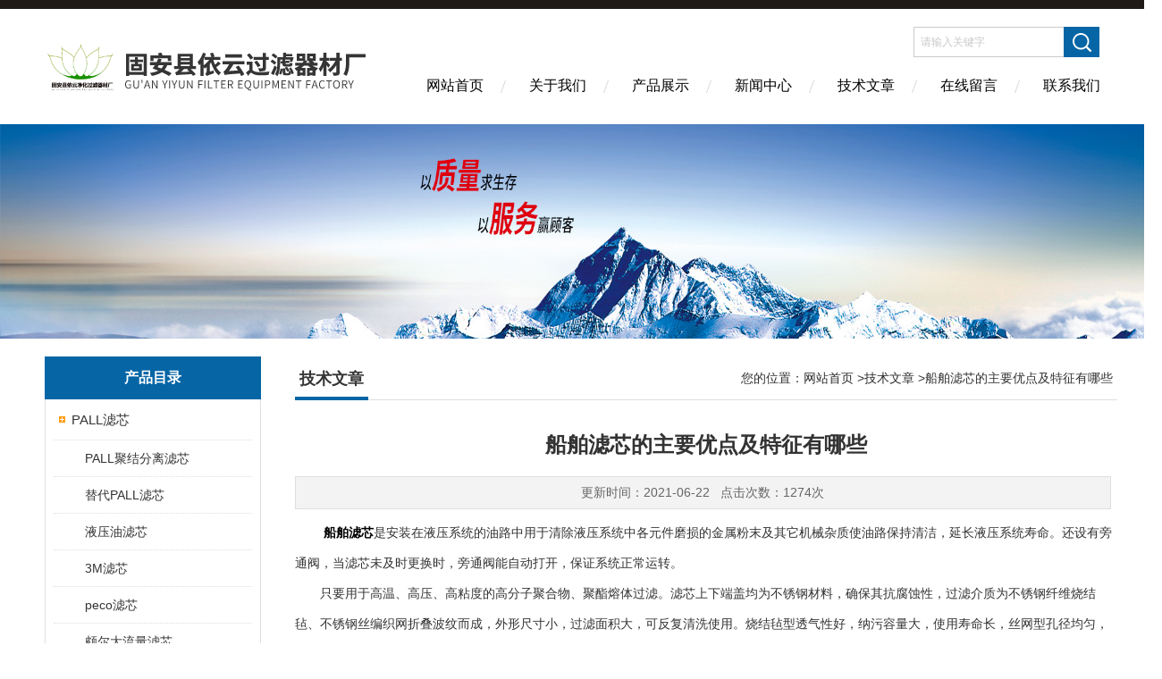

--- FILE ---
content_type: text/html; charset=utf-8
request_url: http://www.yiyunjinghua.com/Article-832777.html
body_size: 6318
content:
<!DOCTYPE html PUBLIC "-//W3C//DTD XHTML 1.0 Transitional//EN" "http://www.w3.org/TR/xhtml1/DTD/xhtml1-transitional.dtd">
<html xmlns="http://www.w3.org/1999/xhtml">
<head>
<meta http-equiv="Content-Type" content="text/html; charset=utf-8" />
<meta http-equiv="X-UA-Compatible" content="IE=edge,chrome=1" />
<meta name="renderer" content="webkit|ie-comp|ie-stand">
<title>船舶滤芯的主要优点及特征有哪些-固安县依云过滤器材厂</title>


<link href="/skins/540695/Css/Style.css" rel="stylesheet" type="text/css" />
<script type="application/ld+json">
{
"@context": "https://ziyuan.baidu.com/contexts/cambrian.jsonld",
"@id": "http://www.yiyunjinghua.com/Article-832777.html",
"title": "船舶滤芯的主要优点及特征有哪些",
"pubDate": "2021-06-22T17:47:40",
"upDate": "2021-06-22T17:47:40"
    }</script>
<script language="javaScript" src="/js/JSChat.js"></script><script language="javaScript">function ChatBoxClickGXH() { DoChatBoxClickGXH('http://chat.hbzhan.com',549671) }</script><script>!window.jQuery && document.write('<script src="https://public.mtnets.com/Plugins/jQuery/2.2.4/jquery-2.2.4.min.js">'+'</scr'+'ipt>');</script><script type="text/javascript" src="http://chat.hbzhan.com/chat/KFCenterBox/540695"></script><script type="text/javascript" src="http://chat.hbzhan.com/chat/KFLeftBox/540695"></script><script>
(function(){
var bp = document.createElement('script');
var curProtocol = window.location.protocol.split(':')[0];
if (curProtocol === 'https') {
bp.src = 'https://zz.bdstatic.com/linksubmit/push.js';
}
else {
bp.src = 'http://push.zhanzhang.baidu.com/push.js';
}
var s = document.getElementsByTagName("script")[0];
s.parentNode.insertBefore(bp, s);
})();
</script>
</head>
<body>
<div class="headerTop"></div>
<div class="header wapper">
  <div class="logo fl"><a href="/"><img src="/skins/540695/Images/logo.png" alt="固安县依云过滤器材厂" /></a></div>
  <div class="headerR fr">
    <div class="headRTop">
      <div class="fSearch" style="float:right; margin-right:20px;">
        <form id="form1" name="tk"  method="post" onsubmit="return checkFrom(this);" action="/products.html">
          <input name="keyword" type="text" class="input" value="请输入关键字" onFocus="if (value =='请输入关键字'){value =''}" onBlur="if (value =='')" />

          <input type="submit" class="send" value=" " />
          <div style=" clear:both;"></div>
        </form>
      </div>
    </div>
    <div class="clear"></div>
    <div class="Navgation">
      <ul class="nav_list">
        <li class="current"><a href="/">网站首页</a></li>
        <li><a href="/aboutus.html" onfocus="this.blur()" rel="nofollow">关于我们</a></li>
        <li><a href="/products.html" onfocus="this.blur()">产品展示</a></li>
        <li><a href="/news.html" onfocus="this.blur()">新闻中心</a></li>
        <!--<li><a href="/honor.html" onfocus="this.blur()" rel="nofollow">荣誉资质</a></li>-->
        <li><a href="/article.html" onfocus="this.blur()" >技术文章</a></li>
        <li><a href="/order.html" onfocus="this.blur()" rel="nofollow">在线留言</a></li>
        <li><a href="/contact.html" onfocus="this.blur()" rel="nofollow">联系我们</a></li>
      </ul>
    </div>
  </div>
</div>
<script src="http://www.hbzhan.com/mystat.aspx?u=yiyunguolv"></script>
<!--banner-->
<div class="clear"></div>
<div class="banner"><img src="/skins/540695/Images/bannerCAbout.jpg"/></div>
<div class="wapper container">
  <div class="Sidebar fl"><dl class="List_pro">
  <dt><span class="Title">产品目录</span></dt>
  <dd>
    <div class="View">
      <ul id="pro_nav_lb" class="pro_nav">
        
        <li id="nynavID" class="list_1">
          <a href="/ParentList-804152.html" onmouseover="showsubmenu('PALL滤芯')">PALL滤芯</a>
          <div id="submenu_PALL滤芯" style=" display:none">
            <ul class="pro2_navul">
              
              <li><a href="/SonList-804156.html">PALL聚结分离滤芯</a></li>
              
              <li><a href="/SonList-1331869.html">替代PALL滤芯</a></li>
              
              <li><a href="/SonList-1331877.html">液压油滤芯</a></li>
              
              <li><a href="/SonList-815097.html">3M滤芯</a></li>
              
              <li><a href="/SonList-809599.html">peco滤芯</a></li>
              
              <li><a href="/SonList-804162.html">颇尔大流量滤芯</a></li>
              
              <li><a href="/SonList-804158.html">pall液压滤芯</a></li>
              
            </ul>
          </div>
        </li>
        
        <li id="nynavID" class="list_1">
          <a href="/ParentList-768571.html" onmouseover="showsubmenu('天然气滤芯')">天然气滤芯</a>
          <div id="submenu_天然气滤芯" style=" display:none">
            <ul class="pro2_navul">
              
              <li><a href="/SonList-1331885.html">空气滤芯</a></li>
              
              <li><a href="/SonList-768576.html">玻纤天然气分离滤芯</a></li>
              
              <li><a href="/SonList-810484.html">PCHG滤芯</a></li>
              
              <li><a href="/SonList-810192.html">cjc滤芯</a></li>
              
              <li><a href="/SonList-809597.html">真空滤油机滤芯</a></li>
              
              <li><a href="/SonList-809590.html">玻璃纤维滤芯</a></li>
              
              <li><a href="/SonList-768574.html">天然气滤芯</a></li>
              
              <li><a href="/SonList-768573.html">燃气滤芯</a></li>
              
            </ul>
          </div>
        </li>
        
        <li id="nynavID" class="list_1">
          <a href="/ParentList-768549.html" onmouseover="showsubmenu('替代BOLL烛式滤芯')">替代BOLL烛式滤芯</a>
          <div id="submenu_替代BOLL烛式滤芯" style=" display:none">
            <ul class="pro2_navul">
              
              <li><a href="/SonList-809591.html">燃油过滤boll滤芯</a></li>
              
              <li><a href="/SonList-768551.html">船舶滤芯</a></li>
              
              <li><a href="/SonList-768550.html">烛式滤芯过滤机</a></li>
              
            </ul>
          </div>
        </li>
        
        <li id="nynavID" class="list_1">
          <a href="/ParentList-789912.html" onmouseover="showsubmenu('其他滤芯')">其他滤芯</a>
          <div id="submenu_其他滤芯" style=" display:none">
            <ul class="pro2_navul">
              
              <li><a href="/SonList-1331870.html">HYDAC(贺德克）滤芯</a></li>
              
              <li><a href="/SonList-1331884.html">油气分离滤芯</a></li>
              
              <li><a href="/SonList-1331883.html">化工滤芯</a></li>
              
              <li><a href="/SonList-1331882.html">滤芯</a></li>
              
              <li><a href="/SonList-1331874.html">1340332滤芯</a></li>
              
              <li><a href="/SonList-1331872.html">1360014滤芯</a></li>
              
              <li><a href="/SonList-815102.html">富盛滤芯</a></li>
              
              <li><a href="/SonList-810193.html">除尘滤芯</a></li>
              
              <li><a href="/SonList-797911.html">玻璃纤维烧结式滤管</a></li>
              
              <li><a href="/SonList-789913.html">不锈钢吸油滤芯</a></li>
              
            </ul>
          </div>
        </li>
        
        <li id="nynavID" class="list_1">
          <a href="/ParentList-804415.html" onmouseover="showsubmenu('滤清器滤芯')">滤清器滤芯</a>
          <div id="submenu_滤清器滤芯" style=" display:none">
            <ul class="pro2_navul">
              
              <li><a href="/SonList-804417.html">阿*ATLAS滤芯</a></li>
              
              <li><a href="/SonList-810652.html">英格索兰油滤芯</a></li>
              
              <li><a href="/SonList-804416.html">阿*空压机油水分离器</a></li>
              
            </ul>
          </div>
        </li>
        
        <li id="nynavID" class="list_1">
          <a href="/ParentList-803452.html" onmouseover="showsubmenu('替代DONALDSON（唐纳森）滤芯、滤清器产品')">替代DONALDSON（唐纳森）滤芯、滤清器产品</a>
          <div id="submenu_替代DONALDSON（唐纳森）滤芯、滤清器产品" style=" display:none">
            <ul class="pro2_navul">
              
              <li><a href="/SonList-803454.html">粉尘过滤器滤芯</a></li>
              
              <li><a href="/SonList-803455.html">DONALDSON概况</a></li>
              
            </ul>
          </div>
        </li>
        
        <li id="nynavID" class="list_1">
          <a href="/ParentList-802114.html" onmouseover="showsubmenu('电厂用滤芯、滤清器产品集合')">电厂用滤芯、滤清器产品集合</a>
          <div id="submenu_电厂用滤芯、滤清器产品集合" style=" display:none">
            <ul class="pro2_navul">
              
              <li><a href="/SonList-1331886.html">过滤器</a></li>
              
              <li><a href="/SonList-809580.html">重油过滤过滤器</a></li>
              
              <li><a href="/SonList-802131.html">电厂滤芯、滤清器产品集合</a></li>
              
              <li><a href="/SonList-802126.html">电厂过滤产品集合</a></li>
              
              <li><a href="/SonList-802122.html">粉尘滤芯、过滤器、滤筒</a></li>
              
            </ul>
          </div>
        </li>
        
        <li id="nynavID" class="list_1">
          <a href="/ParentList-803737.html" onmouseover="showsubmenu('替代MANN（曼）滤芯、滤清器产品')">替代MANN（曼）滤芯、滤清器产品</a>
          <div id="submenu_替代MANN（曼）滤芯、滤清器产品" style=" display:none">
            <ul class="pro2_navul">
              
              <li><a href="/SonList-809593.html">MAN牌滤芯</a></li>
              
              <li><a href="/SonList-803745.html">MANN（曼牌）油气分离滤芯</a></li>
              
              <li><a href="/SonList-803743.html">德国MANN（曼牌）micro-Top旋装式滤清器</a></li>
              
              <li><a href="/SonList-803741.html">MANN牌旋装机油滤清器</a></li>
              
            </ul>
          </div>
        </li>
        
        <li id="nynavID" class="list_1">
          <a href="/ParentList-805903.html" onmouseover="showsubmenu('替代SULLAIR（寿力）滤芯、滤清器产品')">替代SULLAIR（寿力）滤芯、滤清器产品</a>
          <div id="submenu_替代SULLAIR（寿力）滤芯、滤清器产品" style=" display:none">
            <ul class="pro2_navul">
              
              <li><a href="/SonList-805908.html">依云替代寿力压缩机油气分离滤芯</a></li>
              
              <li><a href="/SonList-805905.html">寿力压缩机油气分离滤芯</a></li>
              
            </ul>
          </div>
        </li>
        
        <li id="nynavID" class="list_1">
          <a href="/ParentList-805275.html" onmouseover="showsubmenu('替代HANKISON（汉克森）滤芯、滤清器产品')">替代HANKISON（汉克森）滤芯、滤清器产品</a>
          <div id="submenu_替代HANKISON（汉克森）滤芯、滤清器产品" style=" display:none">
            <ul class="pro2_navul">
              
              <li><a href="/SonList-805277.html">替代汉克森精密滤芯产品</a></li>
              
              <li><a href="/SonList-805276.html">依云替代汉克森压缩空气精密过滤器滤芯</a></li>
              
            </ul>
          </div>
        </li>
        
        <li id="nynavID" class="list_1">
          <a href="/ParentList-804849.html" onmouseover="showsubmenu('替代VELCON（威尔肯）燃气滤芯、滤清器产品')">替代VELCON（威尔肯）燃气滤芯、滤清器产品</a>
          <div id="submenu_替代VELCON（威尔肯）燃气滤芯、滤清器产品" style=" display:none">
            <ul class="pro2_navul">
              
              <li><a href="/SonList-809600.html">velcon滤芯</a></li>
              
              <li><a href="/SonList-804853.html">VWLCON（威尔肯）AC0系列燃油滤芯</a></li>
              
            </ul>
          </div>
        </li>
        
        <li id="nynavID" class="list_1">
          <a href="/ParentList-803684.html" onmouseover="showsubmenu('替代PARKER（帕克）滤芯、滤清器产品')">替代PARKER（帕克）滤芯、滤清器产品</a>
          <div id="submenu_替代PARKER（帕克）滤芯、滤清器产品" style=" display:none">
            <ul class="pro2_navul">
              
              <li><a href="/SonList-803686.html">美国Parker帕克滤芯</a></li>
              
            </ul>
          </div>
        </li>
        
        <li id="nynavID" class="list_1">
          <a href="/ParentList-803612.html" onmouseover="showsubmenu('替代FLEETGUARD（弗列加）滤芯、滤清器产品')">替代FLEETGUARD（弗列加）滤芯、滤清器产品</a>
          <div id="submenu_替代FLEETGUARD（弗列加）滤芯、滤清器产品" style=" display:none">
            <ul class="pro2_navul">
              
              <li><a href="/SonList-803613.html">Fleetguard弗列加滤清器产品</a></li>
              
            </ul>
          </div>
        </li>
        
        <li id="nynavID" class="list_1">
          <a href="/ParentList-802108.html" onmouseover="showsubmenu('滤芯生产设备')">滤芯生产设备</a>
          <div id="submenu_滤芯生产设备" style=" display:none">
            <ul class="pro2_navul">
              
              <li><a href="/SonList-802110.html">连续挤压式活性炭滤芯生产设备</a></li>
              
            </ul>
          </div>
        </li>
        
        <li id="nynavID" class="list_1">
          <a href="/ParentList-768578.html" onmouseover="showsubmenu('滤芯生产加工设备及高级滤材')">滤芯生产加工设备及高级滤材</a>
          <div id="submenu_滤芯生产加工设备及高级滤材" style=" display:none">
            <ul class="pro2_navul">
              
              <li><a href="/SonList-768583.html">滤芯摺叠生产线</a></li>
              
              <li><a href="/SonList-768580.html">小型熔喷过滤布</a></li>
              
              <li><a href="/SonList-768579.html">完整的滤芯、滤清器生产线</a></li>
              
            </ul>
          </div>
        </li>
        
        <li id="nynavID" class="list_1">
          <a href="/ParentList-768562.html" onmouseover="showsubmenu('压缩气体过滤净化滤清器')">压缩气体过滤净化滤清器</a>
          <div id="submenu_压缩气体过滤净化滤清器" style=" display:none">
            <ul class="pro2_navul">
              
              <li><a href="/SonList-800907.html">空压机三滤系列产品</a></li>
              
              <li><a href="/SonList-768569.html">依云替代汉克森压缩空气精密过滤器</a></li>
              
              <li><a href="/SonList-768568.html">FES01系列油气分离器</a></li>
              
            </ul>
          </div>
        </li>
        
        <li id="nynavID" class="list_1">
          <a href="/ParentList-768552.html" onmouseover="showsubmenu('聚结分离式水中除油设备')">聚结分离式水中除油设备</a>
          <div id="submenu_聚结分离式水中除油设备" style=" display:none">
            <ul class="pro2_navul">
              
              <li><a href="/SonList-768561.html">YIYUN-217卧式水中分油器</a></li>
              
              <li><a href="/SonList-768559.html">大型污水除油设备</a></li>
              
              <li><a href="/SonList-768557.html">含油污水处理设备滤芯</a></li>
              
              <li><a href="/SonList-768556.html">含油废水处理设备</a></li>
              
              <li><a href="/SonList-768555.html">撬装式-含油污水处理设备</a></li>
              
            </ul>
          </div>
        </li>
        
      </ul>
    </div>
  </dd>
</dl>
<dl class="ListContact">
  <dt><span class="Title"><a href="/products.html">新品推荐</a></span></dt>
  <dd class="SCon">
    <div class="View">
      <ul id="ny_newslb_box" style="margin:5px 10px 10px;">
        
        
        <li><a href="/Products-15101362.html"  class="dla">peco滤芯生产厂家</a></li> 
        
        
        
        <li><a href="/Products-15101352.html"  class="dla">粉尘滤芯</a></li> 
        
        
        
        <li><a href="/Products-15101347.html"  class="dla">直销重油过滤器</a></li> 
        
        
        
        <li><a href="/Products-15101333.html"  class="dla">HYDAC（贺德克）滤芯</a></li> 
        
        
        
        <li><a href="/Products-15101329.html"  class="dla">cjc滤芯品牌</a></li> 
        
        
      </ul>
    </div>
  </dd>
</dl></div>
  <div class="MainC fr">
    <dl>
      <dt><span class="STitle fl"><b>技术文章</b></span><span class="Position fr">您的位置：<a href="/">网站首页</a> &gt;<a href="/article.html">技术文章</a> &gt;船舶滤芯的主要优点及特征有哪些</span></dt>
      <dd>
        <div class="View">
          <div class="PageView">
            <h1 id="inside_rnewtil">船舶滤芯的主要优点及特征有哪些</h1>
            <div class="inside_rnewtime">更新时间：2021-06-22  &nbsp;&nbsp;点击次数：1274次</div>
            <div class="inside_rnewcon">&nbsp;　　<span style="color: rgb(0, 0, 0);"><strong><a href="http://www.yiyunjinghua.com/SonList-768551.html" target="_blank"><span style="color: rgb(0, 0, 0);">船舶滤芯</span></a></strong></span>是安装在液压系统的油路中用于清除液压系统中各元件磨损的金属粉末及其它机械杂质使油路保持清洁，延长液压系统寿命。还设有旁通阀，当滤芯未及时更换时，旁通阀能自动打开，保证系统正常运转。<div>　　只要用于高温、高压、高粘度的高分子聚合物、聚酯熔体过滤。滤芯上下端盖均为不锈钢材料，确保其抗腐蚀性，过滤介质为不锈钢纤维烧结毡、不锈钢丝编织网折叠波纹而成，外形尺寸小，过滤面积大，可反复清洗使用。烧结毡型透气性好，纳污容量大，使用寿命长，丝网型孔径均匀，强度高，加工性好，清洗方便。</div><div>&nbsp;</div><div>　　主要优点：</div><div>　　耐高温高压，寿命长，抗腐蚀性，无材料脱离</div><div>&nbsp;</div><div>　　过滤面积大，流量大，孔隙率高，渗透性好，纳污能力强，初始压差低，可反复清洗</div><div>&nbsp;</div><div>　　船舶液压滤芯应用在液压系统中，用于滤除系统中的颗粒杂物及橡胶杂质，保证液压系统的清洁度。</div><div>&nbsp;</div><div>　　<strong>船舶滤芯</strong>的主要特征：</div><div>　　1.良好的过滤性能，对2-200&mu;m的过滤粒度均可发挥均一的表面过滤性能</div><div>&nbsp;</div><div>　　2.耐蚀性、耐热性、耐压性、耐磨性好；并可反复冲洗和使用寿命长。</div><div>&nbsp;</div><div>　　3.气孔均匀、精确的过滤精度</div><div>&nbsp;</div><div>　　4.单位面积的流量大</div><div>&nbsp;</div><div>　　5.适用低温、高温环境；清洗之后可以再使用，免更换。</div><div>&nbsp;</div><div>　　用途：</div><div>　　该系列滤芯是安装在液压系统的油路中用于清除液压系统中各元件磨损的金属粉末及其它机械杂质使油路保持清洁，延长液压系统寿命。</div><div>　　还设有旁通阀，当滤芯未及时更换时，旁通阀能自动打开，保证系统正常运转。</div></div>
            <div class="inside_newsthree"><!--内容底部功能条-->
              <span><a href="/article.html">返回列表</a><a href="#">返回顶部</a></span>
              <div id="clear"	></div>
              <div> <p>上一篇 :&nbsp;<a href="/Article-845064.html">含油废水处理的使用方法及注意事项是怎样的</a></p> &nbsp;&nbsp;&nbsp;<p>下一篇 : &nbsp;<a href="/Article-820687.html">高精度玻璃纤维烧结式滤管的产品特点和清洗流程</a></p></div>
            </div>  <!--内容底部功能条--> 
          </div>
        </div>
      </dd>
    </dl>
  </div>
</div>
<div class="clear"></div>
<footer>
	<!--第1部分-->
	<div class="foot1">
    	<div class="foot1_in clear clearfix">
        	<ul class="foot_nav">
            	<li>
                	<div class="tlt">关于我们</div>
                    <a href="/aboutus.html" rel="nofollow">关于我们</a>
                    <!--<a href="/honor.html" rel="nofollow">荣誉资质</a>-->
                    <a href="/order.html" rel="nofollow">在线留言</a>
                    <a href="/contact.html" rel="nofollow">联系我们</a>
                </li>
                <li class="cen">
                	<div class="tlt">热销产品</div>
                    
					
                    <a href="/Products-15101333.html">HYDAC（贺德克）滤芯</a>
                    
					
					
                    <a href="/Products-14105652.html">替代BOLL烛式滤芯</a>
                    
					
					
                    <a href="/Products-14117375.html">玻纤天然气分离滤芯</a>
                    
					
                </li>
                <li>
                	<div class="tlt">快速导航</div>
                    <a href="/products.html">产品展示</a>
                    <a href="/news.html">新闻中心</a>
                    <a href="/article.html">技术文章</a>
                    <!--<a href="/down.html" rel="nofollow">资料下载</a>-->
                </li>
            </ul>
            <div class="ewm">
            	<p><img src="/skins/540695/images/ewm.jpg" /></p>
                <p>扫一扫，关注我们</p>
            </div>
            <div class="lxwm">
            	<div class="btn"><a href="/contact.html" rel="nofollow">联系我们</a></div>
                <p>24小时热线：</p>
                <span>15901067761</span>
            </div>
        </div>
    </div>
    <!--第2部分-->
    <div class="foot2">
    	<div class="foot2_in  clear clearfix">
        	<div class="l">Copyright &copy; 2026 固安县依云过滤器材厂版权所有</div>
            <div class="r"><a href="http://beian.miit.gov.cn/" target="_blank" rel="nofollow">备案号：冀ICP备2021006820号-1</a>&nbsp;&nbsp;&nbsp;<a href="/sitemap.xml" target="_blank">sitemap.xml</a>&nbsp;&nbsp;&nbsp;技术支持：<a href="http://www.hbzhan.com" target="_blank" rel="nofollow">环保在线</a> <a href="http://www.hbzhan.com/login" target="_blank" rel="nofollow">管理登陆</a></div>
        </div>
    </div>
</footer>
<!--底部 end-->

<!--网站漂浮 begin-->
<div id="gxhxwtmobile" style="display:none;">15831674368</div>
 <div class="pf_new" style="display:none;">
	<div class="hd"><p>联系我们</p><span>contact us</span><em class="close"></em></div>
    <div class="conn">
    	<div class="lxr"><!--<p><img src="/skins/540695/images/pf_icon1.png" />王双双</p>-->
        <a onclick="ChatBoxClickGXH()" href="#" target="_self" class="qq"></a>
        <!--<a href="http://wpa.qq.com/msgrd?v=3&amp;uin=517534255&amp;site=qq&amp;menu=yes" target="_blank" class="qq" rel="nofollow"></a>--></div>
        <div class="tel"><p><img src="/skins/540695/images/pf_icon3.png" />咨询电话</p><span>15831674368</span></div>
       <div class="wx"><p><img src="/skins/540695/images/ewm.jpg" /><i class="iblock"></i></p><span>扫一扫，<em>关注</em>我们</span></div>
    </div>
    <div class="bd"><a href="javascript:goTop();" rel="nofollow"><p></p><span>返回顶部</span></a></div>
</div>
<div class="pf_new_bx"><p></p><span>联<br />系<br />我<br />们</span><em></em></div>
<!--网站漂浮 end-->

<script type="text/javascript" src="/skins/540695/js/jquery.pack.js"></script>
<script type="text/javascript" src="/skins/540695/js/pt_js.js"></script>

 <script type='text/javascript' src='/js/VideoIfrmeReload.js?v=001'></script>
  
</html></body>